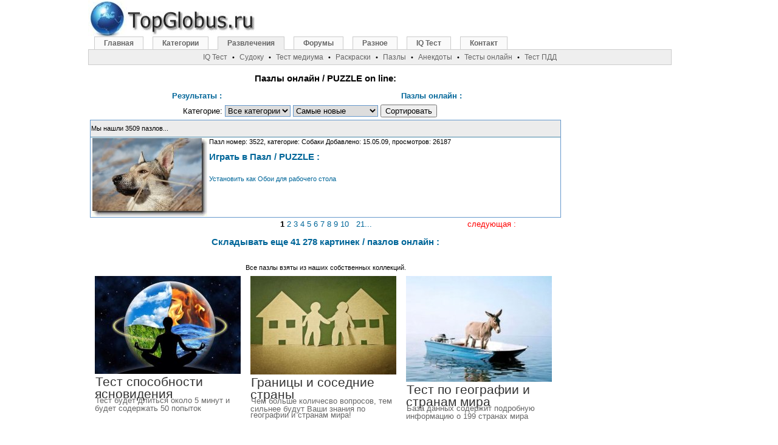

--- FILE ---
content_type: text/html; charset=UTF-8
request_url: http://www.topglobus.ru/puzzle-online-on-line-besplatno?foto=3522
body_size: 6710
content:
<!DOCTYPE HTML PUBLIC "-//W3C//DTD HTML 4.01 Transitional//EN">
<html><head><meta http-equiv="Content-Language" content="ru"><meta http-equiv="content-type" content="text/html; charset=UTF-8"><link rel="shortcut icon" href="http://www.topglobus.ru/skin/celysvet.ico"><title>Все Puzzle Online - бесплатные пазлы онлайн</title><meta name="keywords" content="Все Puzzle Online - бесплатные пазлы онлайн"><meta name="description" content="Все Puzzle Online - бесплатные пазлы онлайн"><meta name="viewport" content="width=device-width, initial-scale=1"><style type="text/css">
	#d_main{width:990px;height:1200px;margin-left:auto;margin-right:auto;position:relative}
	#d_page{width:775px;text-align:center;position:absolute;top:110px;left:3px;margin:0 auto}
	#d_header_1{position:absolute;top:-5px;left:0}
	#d_header_2{width:960px;position:absolute;top:60px;left:0}
	#d_header_3{width:300px;position:absolute;top:10px;left:650px}
	#d_right{width:200px;text-align:left;position:absolute;top:120px;left:795px;margin:0 auto}
	#d_right1{width:200px;text-align:left;position:absolute;top:120px;left:965px;margin:0 auto}
	.reklama1{padding:0 10px 10px 0;width: 340px; float: left;}
	.adslot_2 { width: 336px; height: 280px; }

@media (max-width: 320px) {
	#d_main{width:100%;height:1200px;margin-left:auto;margin-right:auto;position:relative}
	#d_page{width:100%;text-align:center;position:absolute;top:80px;left:0px;margin:0 auto}
	#d_header_2{width:100%;position:absolute;top:70px;left:0;overflow: hidden;}
	#d_header_3{display: none}
	#d_right{display: none}
	.vk{display: none}
	.reklama1{width: 300px; float: left;}
	.adslot_2 { width: 300px; height: 250px; }
	.odstup{line-height:200%;}
}
@media (min-width: 320px) and (max-width: 1000px) {
	#d_main{width:100%;height:1200px;margin-left:auto;margin-right:auto;position:relative}
	#d_page{width:100%;text-align:center;position:absolute;top:110px;left:0px;margin:0 auto}
	#d_header_2{width:100%;position:absolute;top:60px;left:0;overflow: hidden;}
	#d_header_3{display: none}
	#d_right{display: none}
	.vk{display: none}
	.reklama1{width: 300px; float: left;padding:0 0 10px 0;}
	.adslot_2 { width: 300px; height: 250px; }
	.odstup{line-height:175%;}
}
@media (max-width: 850px) {
	#menuBox{display: none}
	#d_page{width:100%;text-align:center;position:absolute;top:100px;left:0px;margin:0 auto}
	#d_header_1{position:absolute;top:0px;left:0px}
	.vk2{display: none}
}
@media (max-width: 500px) {
	.imgnarrow{width:100%;height:100%;}
	.imgnarrow150{width:150px;}
	.imgnarrow300{width:300px;}
}
@media (max-width: 1280px) {
	#d_right1{display: none}
}
@media (min-width: 1000px){
	#d_main{width:990px;height:1200px;margin-left:auto;margin-right:auto;position:relative}
	#d_page{width:775px;text-align:center;position:absolute;top:110px;left:3px;margin:0 auto}
	#d_header_1{position:absolute;top:-5px;left:0}
	#d_header_2{width:960px;position:absolute;top:60px;left:0}
	#d_header_3{width:300px;position:absolute;top:10px;left:650px}
	#d_right{width:200px;text-align:left;position:absolute;top:120px;left:795px;margin:0 auto}
	#d_right1{width:200px;text-align:left;position:absolute;top:120px;left:965px;margin:0 auto}
	.reklama1{padding:0 10px 10px 0;width: 340px; float: left;}
	.vkm{display: none}
	.adslot_2 { width: 336px; height: 280px; }
}
.reklama1{padding:0 10px 10px 0;width: 340px; float: left;}
body{text-align:center;margin:0}
.f_header{font:12px verdana, arial, sans-serif}
#menu{font-family:Verdana,Arial,Times New Roman,Helvetica,sans-serif;padding-left:10px;padding-bottom:21px;border-bottom:#ccc 1px solid;margin:0}
#menu a:link{border-right:#ccc 1px solid;border-top:#ccc 1px solid;font-weight:bold;background:#FAFAFA;float:left;border-left:#ccc 1px solid;color:#666;line-height:14px;margin-right:15px;border-bottom:#ccc 1px solid;text-decoration:none;font-size:12px;padding:3px 15px}
#menu a.active{background:#EFEFEF;color:#666;border-bottom:#EFEFEF 1px solid}
#menu a.active:hover{color:#666}
#menu a:hover{color:#dd6933}
#menu a{border-right:#ccc 1px solid;border-top:#ccc 1px solid;font-weight:bold;background:#FAFAFA;float:left;border-left:#ccc 1px solid;color:#666;line-height:14px;margin-right:8px;border-bottom:#ccc 1px solid;text-decoration:none;font-size:12px;padding:2px 10px}
#menusub{font-family:Verdana,Arial,Times New Roman,Helvetica,sans-serif;background:#EFEFEF;border:1px solid #CCC;height:20px;clear:both;text-align:center;border-width:0 1px 1px;margin:0;padding:2px}
#menusub a{position:relative;color:#666;font-size:12px}
#menusub .sub{position:absolute;border:1px solid #CCC;background:#FAFAFA;left:0;z-index:10;padding:5px}
.sprim{background:url(http://www.topglobus.ru/skin/ru3.jpg);background-repeat:no-repeat;display:block;text-indent:-99999px;overflow:hidden;_cursor:Pointer;cursor:Pointer;}
.m-main{background-position:0 0;width:277px;height:73px;}
.u-blog{background-position:-41px -483;width:100px;height:100px;}
.u-sudoku{background-position:-41px -183px;width:100px;height:100px;}
.u-iq-test{background-position:-41px -82px;width:100px;height:100px;}
.u-sachmaty{background-position:-46px -388px;width:100px;height:100px;}
.u-jasnovidec{background-position:-41px -284px;width:100px;height:100px;}
.u-english{background-position:-41px -583px;width:100px;height:100px;}
.u-anekdoty{background-position:-41px -683px;width:100px;height:100px;}
font,th,td,p{font-family:Verdana,Arial,Helvetica,sans-serif}
form{margin:0;padding:1px}
p,td{font-size:13px;color:#000000}
a:link,a:active,a:visited{text-decoration:none;color:#006699}
.vlevo2{font-weight:bolder;font-family:Arial;line-height:180%;font-size:12px;color:#000000;vertical-align:top}
a.vlevo{font-family:Arial;font-size:12px;color:#006699}
a.vlevo:hover{font-family:Arial;font-size:12px;color:#dd6900}
hr{height:0;border:0 solid #d1d7dc;border-top-width:1px}
h1,h2,h3,h4{font-family:Verdana,Arial,Times New Roman,Helvetica,sans-serif;text-decoration:none;color:#000000;}
h1{font-size:15px;font-weight:bold;}
h2{font-size:14px;font-weight:normal;margin:0}
h3{font-size:13px;font-weight:normal;}
h4{font-size:12px;font-weight:normal;margin:0}
.bodyline{background-color:#ffffff;border:1px solid #82915a}
.forumline{background-color:#ffffff;border:1px solid #6699cc}
td.row1{background-color:#ffffff}
td.row2{background-color:#e9edd2}
td.row3{background-color:#dce3c1}
td.rowpic{background-color:#c6db84}
td.cat,td.cathead,td.catsides,td.catleft,td.catright,td.catbottom{background-color:#ececec;height:28px;border:1px solid #4787A7;border-width:0 0 1px}
.top{background-color:#c6db84;font-size:11px;font-weight:bold}
.gen{font-size:12px;text-align:justify}
.gen2{font-size:13px;text-align:justify;color:#000000}
.gen,.genmed,.gensmall{color:#000000}
a.gen,a.genmed,a.gensmall{color:#006699;text-decoration:none}
a.gen:hover,a.genmed:hover,a.gensmall:hover{color:#dd6900;text-decoration:underline}
a.mainmenu{text-decoration:none;color:#006699;font-weight:bold}
a.mainmenu:hover{text-decoration:underline;color:#dd6900;font-weight:bold}
.name{font-weight:normal;font-size:11px;color:#000000}
.namem{letter-spacing:1px;font-weight:normal;font-size:11px;color:#000000}
.name2gr{font-size:11px;color:#006699}
.name2br{font-size:11px;color:#a52a2a}
.namered{font-size:11px;font-weight:bold;color:#ff0000}
.top10{font-weight:bold;font-size:11px;color:#ff0000}
.top10em{font-style:italic;font-size:11px}
.top10emgr{color:green;font-style:italic;font-size:11px}
.copyright{font-size:10px;font-family:Verdana,Arial,Helvetica,sans-serif;color:#444444;letter-spacing:-1px}
a.copyright{color:#444444;text-decoration:none}
a.copyright:hover{color:#000000;text-decoration:underline}
textarea,select{color:#000000;font:normal 13px Verdana,Arial,Helvetica,sans-serif;border-color:#6699cc;border-width:1px}
#menu li,#menu ul{display:inline;list-style-type:none;margin:0;padding:0}
a:hover,a.h4:hover,a.name{text-decoration:underline;color:#dd6900}
.genmed,.gensmall{font-size:11px}
.mainmenu,.name2,.name3{font-size:11px;color:#000000}
</style>
<script async src="//pagead2.googlesyndication.com/pagead/js/adsbygoogle.js"></script>
<script>
     (adsbygoogle = window.adsbygoogle || []).push({
          google_ad_client: "ca-pub-6179961253612414",
          enable_page_level_ads: true
     });
</script>
</head><body><div id="d_main"><div id="d_page"><h1>Пазлы онлайн / PUZZLE on line: </h1>
<table width="100%" class="gen">
<tr>
<td align="center">
<a href="./puzzle-rezultaty"><b>Результаты :</b></a></td><td align="center">
<a href="./puzzle-online-pazl-onlajn" title="Пазлы онлайн Puzzle online"><b>Пазлы онлайн :</b></a></td>
</tr>
</table>
<form name="form1" method="post" action="./puzzle-online-on-line-besplatno">
<table width="100%">
<tr>
<td align="right">Категорие: 
<select name="sekce" onChange="submit();">
<option value="Všechny kategorie" selected>Все категории</option>
<option value="psi" >Собаки</option>
<option value="kocky" >Кошки</option>
<option value="rostliny" >Цветы</option>
<option value="cestovani" >Путешествия</option>
<option value="auta" >Машины</option>
<option value="staty" >Cтраны мира</option>
<option value="ostatni" >Остальные</option>
</select>
</td>
<td align="left">
<select name="razeni" onChange="submit();">
<option value="Nejnovější" selected>Самые новые</option>
<option value="Podle data vložení" >Самые старые</option>
<option value="Nejnavštěvovanější" >Самые популярные</option>
</select>
<input name="go" type="submit" value="Сортировать">
</td>
</tr>
</table>
</form>


<table width="100%" cellspacing="0" cellpadding="1px" border="0" class="forumline">
<tr>
<td class="catLeft" colspan="2">
<font class="name">
 Мы нашли 3509 пазлов...</font>
</td>
</tr>
<tr><td align="center" width="192px">
<img src="./krasne-fotky/120/psi/psi-233.jpg" alt="Puzzle on-line" border="0" width="189"></td><td valign="top" class="gensmall">
Пазл номер: 3522, категорие: Собаки Добавлено: 15.05.09, просмотров: 26187<br>
<h1><a href="puzzle-online-vybor.php?foto=krasne-fotky/1024/psi/psi-233.jpg" title="Puzzle on-line"><b>Играть в Пазл / PUZZLE : </b></a></h1><br>
<a href="./oboi-dlja-rabochego-stola-skachat-besplatno-vse?foto=3522" title="Puzzle on-line">Установить как Обои для рабочего стола</a>
</td></tr>
</table>
<table width="100%" border="0">
<tr>
<td width="20%" align="right" valign="top"></td>
<td width="60%" align="center" valign="top">
	 <A HREF="././puzzle-online-on-line-besplatno?sekce=Všechny kategorie&amp;razeni=Nejnovější&amp;pozice=0"><font color="black"><b>1</b></font></A>  <A HREF="././puzzle-online-on-line-besplatno?sekce=Všechny kategorie&amp;razeni=Nejnovější&amp;pozice=12">2</A>  <A HREF="././puzzle-online-on-line-besplatno?sekce=Všechny kategorie&amp;razeni=Nejnovější&amp;pozice=24">3</A>  <A HREF="././puzzle-online-on-line-besplatno?sekce=Všechny kategorie&amp;razeni=Nejnovější&amp;pozice=36">4</A>  <A HREF="././puzzle-online-on-line-besplatno?sekce=Všechny kategorie&amp;razeni=Nejnovější&amp;pozice=48">5</A>  <A HREF="././puzzle-online-on-line-besplatno?sekce=Všechny kategorie&amp;razeni=Nejnovější&amp;pozice=60">6</A>  <A HREF="././puzzle-online-on-line-besplatno?sekce=Všechny kategorie&amp;razeni=Nejnovější&amp;pozice=72">7</A>  <A HREF="././puzzle-online-on-line-besplatno?sekce=Všechny kategorie&amp;razeni=Nejnovější&amp;pozice=84">8</A>  <A HREF="././puzzle-online-on-line-besplatno?sekce=Všechny kategorie&amp;razeni=Nejnovější&amp;pozice=96">9</A>  <A HREF="././puzzle-online-on-line-besplatno?sekce=Všechny kategorie&amp;razeni=Nejnovější&amp;pozice=108">10</A> &nbsp;&nbsp;<A HREF="././puzzle-online-on-line-besplatno?sekce=Všechny kategorie&amp;razeni=Nejnovější&amp;pozice=240">21...</A></td>
<td width="20%" align="left" valign="top"><A HREF="././puzzle-online-on-line-besplatno?sekce=Všechny kategorie&amp;razeni=Nejnovější&amp;pozice=12"><font color="red">следующая :</font></A>
</td>
 </tr>
</table>
<h1><a href="http://www.topglobus.ru/fotogalereja-sobaki-koshki">Складывать еще 41 278 картинек / пазлов онлайн :</a></h1><br>
<font class="name">Все пазлы взяты из наших собственных коллекций.</font><style type="text/css">
.flex-container {
padding: 0;
margin: 0;
list-style: none;
-ms-box-orient: horizontal;
display: -webkit-box;
display: -moz-box;
display: -ms-flexbox;
display: -moz-flex;
display: -webkit-flex;
display: flex;
}
.longhand { 
-webkit-flex-flow: wrap row;
flex-flow: wrap row;
}
.longhand li {
background: white;
}
.flex-item {
background: white;
padding: 2px;
width: 240px;
height: 310px;
margin: 5px;
line-height: 10px;
color: white;
text-align: left;
border-collapse: collapse;
border: 1px solid white;
opacity = 1;
font-family:Verdana,Arial,Helvetica,sans-serif;
text-decoration:none;
}
.testy_0{
border-collapse: collapse;
border: 1px solid white;
opacity = 1;
}
.testy_1{
color: #333;
font-weight: 400;
font-size: 21px;
line-height: 1.2;
padding: 1px 1px 1px 1px;
text-decoration:none;
}
.testy_2{
margin: 0;
padding: 1px 1px 1px 1px;
color: #666;
font-size: 13px;
line-height: 18px;
text-decoration:none;
}
a.link_a:hover,a.link_a:active{
text-decoration:none;
}
</style>
<br>
<ul class="flex-container longhand">
<li class='flex-item' id='tt-6' onmouseover="document.getElementById('tt-6').style.border = '1px solid grey';document.getElementById('tt-6').style.opacity = 0.5;" onmouseout="document.getElementById('tt-6').style.border = '1px solid white';document.getElementById('tt-6').style.opacity = 1;"><a class='link_a' href='test-jasnovidec-prorok-medium-predskazatel-jekstrasens' title='Тест способности ясновидения'><img src='http://www.topglobus.ru/skin/testy/test-jasnovidec-prorok-medium-predskazatel-jekstrasens-6-1.jpg' width='240px' height='161px' alt='Тест способности ясновидения'> <br><span class='testy_1'>Тест способности ясновидения</span><br><span class='testy_2'>Тест будет длиться около 5 минут и будет содержать 50 попыток</span></a></li><li class='flex-item' id='tt-9' onmouseover="document.getElementById('tt-9').style.border = '1px solid grey';document.getElementById('tt-9').style.opacity = 0.5;" onmouseout="document.getElementById('tt-9').style.border = '1px solid white';document.getElementById('tt-9').style.opacity = 1;"><a class='link_a' href='test-geografija-strany-mira-sosedi-granicy' title='Границы и соседние страны'><img src='http://www.topglobus.ru/skin/testy/test-geografija-strany-mira-sosedi-granicy-9-1.jpg' width='240px' height='162px' alt='Границы и соседние страны'> <br><span class='testy_1'>Границы и соседние страны</span><br><span class='testy_2'>Чем больше количесво вопросов, тем сильнее будут Ваши знания по географии и странам мира!</span></a></li><li class='flex-item' id='tt-2' onmouseover="document.getElementById('tt-2').style.border = '1px solid grey';document.getElementById('tt-2').style.opacity = 0.5;" onmouseout="document.getElementById('tt-2').style.border = '1px solid white';document.getElementById('tt-2').style.opacity = 1;"><a class='link_a' href='test-geografija-strany-mira' title='Тест по географии и странам мира'><img src='http://www.topglobus.ru/skin/testy/test-geografija-strany-mira-2-1.jpg' width='240px' height='174px' alt='Тест по географии и странам мира'> <br><span class='testy_1'>Тест по географии и странам мира</span><br><span class='testy_2'>База данных содержит подробную информацию о 199 странах мира</span></a></li><li class='flex-item' id='tt-5' onmouseover="document.getElementById('tt-5').style.border = '1px solid grey';document.getElementById('tt-5').style.opacity = 0.5;" onmouseout="document.getElementById('tt-5').style.border = '1px solid white';document.getElementById('tt-5').style.opacity = 1;"><a class='link_a' href='iq-testy-ru' title='IQ тест' target='_blank'><img src='http://www.topglobus.ru/skin/testy/iq-testy-ru-5-4.jpg' width='240px' height='159px' alt='IQ тест'> <br><span class='testy_1'>IQ тест</span><br><span class='testy_2'>Средний IQ выпускников ВУЗов составляет 115, отличников — 135—140. А как насчет вас?</span></a></li><li class='flex-item' id='tt-3' onmouseover="document.getElementById('tt-3').style.border = '1px solid grey';document.getElementById('tt-3').style.opacity = 0.5;" onmouseout="document.getElementById('tt-3').style.border = '1px solid white';document.getElementById('tt-3').style.opacity = 1;"><a class='link_a' href='test-pamjati-psihologicheskij-besplatno-onlajn' title='Тест визуальной памяти человека'><img src='http://www.topglobus.ru/skin/testy/test-pamjati-psihologicheskij-besplatno-onlajn-3-1.jpg' width='240px' height='160px' alt='Тест визуальной памяти человека'> <br><span class='testy_1'>Тест визуальной памяти человека</span><br><span class='testy_2'>Определите уровень Вашей визуальной памяти, ответив на вопросы нашего бесплатного психологического онлайн теста</span></a></li><li class='flex-item' id='tt-1' onmouseover="document.getElementById('tt-1').style.border = '1px solid grey';document.getElementById('tt-1').style.opacity = 0.5;" onmouseout="document.getElementById('tt-1').style.border = '1px solid white';document.getElementById('tt-1').style.opacity = 1;"><a class='link_a' href='test-dorozhnye-znaky-pdd-pravila-dvizhenija' title='Тест по ПДД'><img src='http://www.topglobus.ru/skin/testy/test-dorozhnye-znaky-pdd-pravila-dvizhenija-1-2.jpg' width='240px' height='150px' alt='Тест по ПДД'> <br><span class='testy_1'>Тест по ПДД</span><br><span class='testy_2'>База данных содержит 285 дорожных знаков РФ, утвержденных правилами дорожного движения (ПДД)</span></a></li><li class='flex-item' id='tt-8' onmouseover="document.getElementById('tt-8').style.border = '1px solid grey';document.getElementById('tt-8').style.opacity = 0.5;" onmouseout="document.getElementById('tt-8').style.border = '1px solid white';document.getElementById('tt-8').style.opacity = 1;"><a class='link_a' href='test-geografija-strany-mira-kontinenty' title='Материки и континенты'><img src='http://www.topglobus.ru/skin/testy/test-geografija-strany-mira-kontinenty-8-3.jpg' width='240px' height='152px' alt='Материки и континенты'> <br><span class='testy_1'>Материки и континенты</span><br><span class='testy_2'>Чем больше количесво вопросов, тем выше точность результата теста!</span></a></li><li class='flex-item' id='tt-4' onmouseover="document.getElementById('tt-4').style.border = '1px solid grey';document.getElementById('tt-4').style.opacity = 0.5;" onmouseout="document.getElementById('tt-4').style.border = '1px solid white';document.getElementById('tt-4').style.opacity = 1;"><a class='link_a' href='besplatno-iq-test-online' title='IQ тест'><img src='http://www.topglobus.ru/skin/testy/besplatno-iq-test-online-4-4.jpg' width='240px' height='135px' alt='IQ тест'> <br><span class='testy_1'>IQ тест</span><br><span class='testy_2'>Определите уровень Вашего интеллекта. IQ тест длится 30 минут и содержит 40 простых вопросов</span></a></li><li class='flex-item' id='tt-7' onmouseover="document.getElementById('tt-7').style.border = '1px solid grey';document.getElementById('tt-7').style.opacity = 0.5;" onmouseout="document.getElementById('tt-7').style.border = '1px solid white';document.getElementById('tt-7').style.opacity = 1;"><a class='link_a' href='test-geografija-strany-mira-flagi' title='Флаги государств'><img src='http://www.topglobus.ru/skin/testy/test-geografija-strany-mira-flagi-7-2.jpg' width='240px' height='160px' alt='Флаги государств'> <br><span class='testy_1'>Флаги государств</span><br><span class='testy_2'>Пройдите тест на знание флагов стран, укрепите свои знания по географии</span></a></li></ul><br><script async src="//pagead2.googlesyndication.com/pagead/js/adsbygoogle.js"></script>
<!-- _ru_300_600_bottom -->
<ins class="adsbygoogle"
     style="display:inline-block;width:300px;height:600px"
     data-ad-client="ca-pub-6179961253612414"
     data-ad-slot="1545054977"></ins>
<script>
(adsbygoogle = window.adsbygoogle || []).push({});
</script>
<br><br>
<a href='http://www.tiptopglobe.com' target='_blank' title='TipTopGlobe.com: IQ test, dogs, cats, travelling, jigsaw, puzzle, games online, cars, smiles, colouring books, avatars, userbars'>Eng</a>&nbsp;&middot;&nbsp;<a href="http://www.topglobus.ru/o-nas" title="Иконка на Вашу страничку">Иконка на Ваш Web</a>&nbsp;&middot;&nbsp;<a href="http://www.topglobus.ru/kniga-posetitelej"  title="Книга посетителей">Книга посетителей</a>
&nbsp;&middot;&nbsp;<a href="http://www.robostav.cz"  target="_blank" title="RoboStav.cz: Laborator pro Robotizaci Stavebnich Procesu">RoboStav</a>
<br><span class="copyright">Copyright (c) 2026 by Topglobus.ru. Все права защищены!</span>
</div>
<div id="d_right">
<script async src="//pagead2.googlesyndication.com/pagead/js/adsbygoogle.js"></script>
<!-- _ru_160_600_right -->
<ins class="adsbygoogle"
     style="display:inline-block;width:160px;height:600px"
     data-ad-client="ca-pub-6179961253612414"
     data-ad-slot="4498521372"></ins>
<script>
(adsbygoogle = window.adsbygoogle || []).push({});
</script>
<br>
<center>
﻿<a href="../besplatno-iq-test-online" title="Бесплатный IQ тест онлайн">
<span class="sprim u-iq-test"></span><b>IQ тест онлайн</b></a>
<br><br>
<a href="http://www.topglobus.ru/besplatno-igry-onlajn-free-games-online" title="Бесплатные игры онлайн (728 игр)">
<span class="sprim u-sachmaty"></span><b>Игры онлайн</b></a>
</center>
</div>
<div id="d_header_1"><a href="http://www.topglobus.ru" title="Все Puzzle Online - бесплатные пазлы онлайн"><span class="sprim m-main"></span></a></div>
<div id="d_header_2"><div id='menuBox'><ul id=menu>
<li><a href='http://www.topglobus.ru' title='Главная страница'>Главная</a></li><li><a href='http://www.topglobus.ru/kategorii' title='Категории: собаки, кошки, автомобили, страны мира'>Категории</a></li><li><a href='http://www.topglobus.ru/razvlechenija' title='Развлечения: игры, пазлы, тесты, анекдоты' class='active'>Развлечения</a></li><li><a href='http://www.topglobus.ru/vse-dlja-forumov' title='Все для форумов: аватары, смайлики, юзербары, метрики'>Форумы</a></li><li><a href='http://www.topglobus.ru/raznoe-ostalnoe' title='Разное: Карты, IP адрес, города мира, фотогалерия, объявления'>Разное</a></li><li><a href='http://www.topglobus.ru/besplatno-iq-test-online' title='Бесплатный IQ тест онлайн'>IQ Тест</a></li><li><a href='http://www.topglobus.ru/kniga-posetitelej' title='Книга посетителей'>Контакт</a></li></ul><div id='menuSub'>
<a href='http://www.topglobus.ru/besplatno-iq-test-online' title='Бесплатный IQ тест онлайн'>IQ Тест</a>&nbsp;&nbsp;<span style='font-size:11px'>&bull;</span>&nbsp;&nbsp;<a href='http://www.topglobus.ru/sudoku-golovolomka' title='Судоку онлайн (Sudoku Online)'>Судоку</a>&nbsp;&nbsp;<span style='font-size:11px'>&bull;</span>&nbsp;&nbsp;<a href='http://www.topglobus.ru/test-jasnovidec-prorok-medium-predskazatel-jekstrasens' title='Тест способности ясновидения, медиума, пророка, экстрасенса, предсказателя. Бесплатно онлайн, 10 минут'>Тест медиума</a>&nbsp;&nbsp;<span style='font-size:11px'>&bull;</span>&nbsp;&nbsp;<a href='http://www.topglobus.ru/besplatno-raskraski-dlja-detej' title='Распечатать бесплатные раскраски для детей (833 pages)'>Раскраски</a>&nbsp;&nbsp;<span style='font-size:11px'>&bull;</span>&nbsp;&nbsp;<a href='http://www.topglobus.ru/puzzle-online-pazl-onlajn' title='Puzzle Online - бесплатные пазлы онлайн'>Пазлы</a>&nbsp;&nbsp;<span style='font-size:11px'>&bull;</span>&nbsp;&nbsp;<a href='http://www.topglobus.ru/anekdoty' title='Анекдоты'>Анекдоты</a>&nbsp;&nbsp;<span style='font-size:11px'>&bull;</span>&nbsp;&nbsp;<a href='http://www.topglobus.ru/besplatnye-testy-onlajn' title='Бесплатные тесты онлайн'>Тесты онлайн</a>&nbsp;&nbsp;<span style='font-size:11px'>&bull;</span>&nbsp;&nbsp;<a href='http://www.topglobus.ru/test-dorozhnye-znaky-pdd-pravila-dvizhenija' title='Тест Дорожных знаков'>Тест ПДД</a></div></div>
</div></div>
<script type="text/javascript">
  (function(i,s,o,g,r,a,m){i['GoogleAnalyticsObject']=r;i[r]=i[r]||function(){
  (i[r].q=i[r].q||[]).push(arguments)},i[r].l=1*new Date();a=s.createElement(o),
  m=s.getElementsByTagName(o)[0];a.async=1;a.src=g;m.parentNode.insertBefore(a,m)
  })(window,document,'script','//www.google-analytics.com/analytics.js','ga');

  ga('create', 'UA-2739679-4', 'topglobus.ru');
  ga('send', 'pageview');

</script>
<script async src="//pagead2.googlesyndication.com/pagead/js/adsbygoogle.js"></script>
<script>
  (adsbygoogle = window.adsbygoogle || []).push({
    google_ad_client: "ca-pub-6179961253612414",
    enable_page_level_ads: true
  });
</script>
<script type="text/javascript">window.google_analytics_uacct = "UA-2739679-4";</script>
</body></html>

--- FILE ---
content_type: text/html; charset=utf-8
request_url: https://www.google.com/recaptcha/api2/aframe
body_size: 267
content:
<!DOCTYPE HTML><html><head><meta http-equiv="content-type" content="text/html; charset=UTF-8"></head><body><script nonce="U26IuMPKx3CudtimPTM5wA">/** Anti-fraud and anti-abuse applications only. See google.com/recaptcha */ try{var clients={'sodar':'https://pagead2.googlesyndication.com/pagead/sodar?'};window.addEventListener("message",function(a){try{if(a.source===window.parent){var b=JSON.parse(a.data);var c=clients[b['id']];if(c){var d=document.createElement('img');d.src=c+b['params']+'&rc='+(localStorage.getItem("rc::a")?sessionStorage.getItem("rc::b"):"");window.document.body.appendChild(d);sessionStorage.setItem("rc::e",parseInt(sessionStorage.getItem("rc::e")||0)+1);localStorage.setItem("rc::h",'1769057303791');}}}catch(b){}});window.parent.postMessage("_grecaptcha_ready", "*");}catch(b){}</script></body></html>